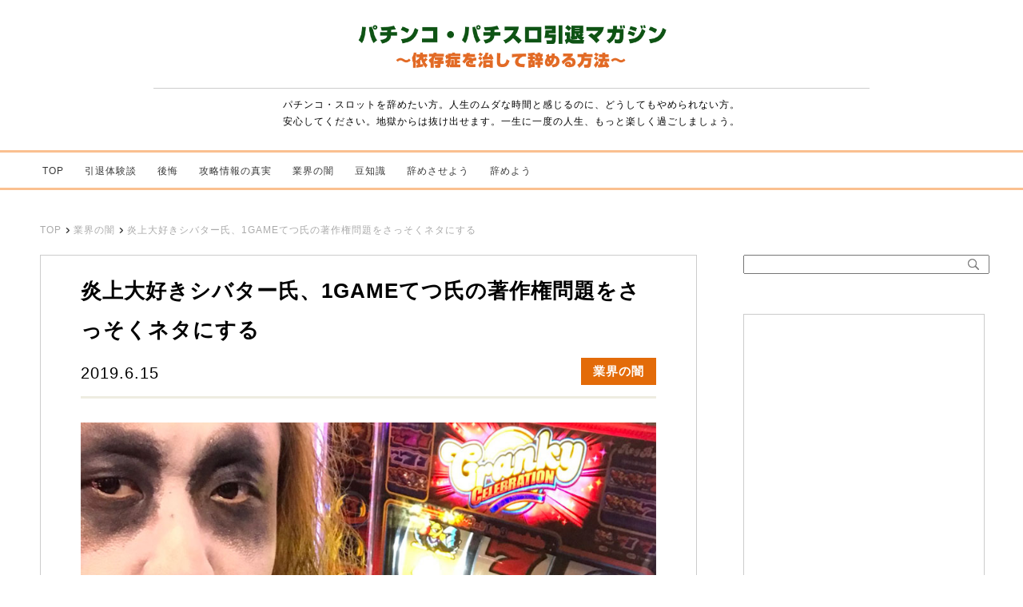

--- FILE ---
content_type: text/html; charset=UTF-8
request_url: https://pachinko-slot-stop.work/shibata_tetsu/
body_size: 13197
content:
<!DOCTYPE html>
<html lang="ja" dir="ltr" xmlns="http://www.w3.org/1999/xhtml" xmlns:og="http://ogp.me/ns#" xmlns:fb="http://www.facebook.com/2008/fbml" />
<head>

  <!-- Google tag (gtag.js) -->
  <script async src="https://www.googletagmanager.com/gtag/js?id=G-LYPDLG6J36"></script>
  <script>
    window.dataLayer = window.dataLayer || [];
    function gtag(){dataLayer.push(arguments);}
    gtag('js', new Date());

    gtag('config', 'G-LYPDLG6J36');
  </script>

  <meta charset="UTF-8" />
  <title>炎上大好きシバター氏、1GAMEてつ氏の著作権問題をさっそくネタにする | パチンコ・パチスロ引退マガジンパチンコ・パチスロ引退マガジン</title>
  <meta name="viewport" content="width=device-width,initial-scale=1.0" />
  <meta name="author" content="ナナヲ" />

  <meta name="msvalidate.01" content="AEEDA7E3C2CA27541DAE24C14A3D614F" />
  <meta name="format-detection" content="telephone=no">

  <link rel="alternate" type="application/rss+xml" title="RSS 2.0" href="https://pachinko-slot-stop.work/feed/" />
  <link rel="alternate" type="application/atom+xml" title="Atom" href="https://pachinko-slot-stop.work/feed/atom/" />
  <link rel="pingback" href="https://pachinko-slot-stop.work/wp-pslot/xmlrpc.php" />
  <link rel="shortcut icon" href="https://pachinko-slot-stop.work/wp-pslot/wp-content/themes/pslot/image/common/favicon.ico" >

  <link rel="stylesheet" href="https://pachinko-slot-stop.work/wp-pslot/wp-content/themes/pslot/style.css" type="text/css" />

  <script data-ad-client="ca-pub-1952425105829989" async src="https://pagead2.googlesyndication.com/pagead/js/adsbygoogle.js"></script>

  
		<!-- All in One SEO 4.9.2 - aioseo.com -->
	<meta name="description" content="炎上大好きなシバターさんが、バットマンの人気キャラジョーカ－メイクを無許可でやっている疑惑で、ワーナーブラザーズに目をつけられそうになっている1GAMEのてつさんをさっそく動画でいじめていました。" />
	<meta name="robots" content="max-image-preview:large" />
	<meta name="author" content="pslot_master"/>
	<link rel="canonical" href="https://pachinko-slot-stop.work/shibata_tetsu/" />
	<meta name="generator" content="All in One SEO (AIOSEO) 4.9.2" />
		<meta property="og:locale" content="ja_JP" />
		<meta property="og:site_name" content="パチンコ・パチスロ引退マガジン | パチンコ・パチスロを辞めたいのに辞められない方へ、辞める方法や引退するための情報、また、著者ナナヲの完全引退した時の体験談を教えます。" />
		<meta property="og:type" content="article" />
		<meta property="og:title" content="炎上大好きシバター氏、1GAMEてつ氏の著作権問題をさっそくネタにする | パチンコ・パチスロ引退マガジン" />
		<meta property="og:description" content="炎上大好きなシバターさんが、バットマンの人気キャラジョーカ－メイクを無許可でやっている疑惑で、ワーナーブラザーズに目をつけられそうになっている1GAMEのてつさんをさっそく動画でいじめていました。" />
		<meta property="og:url" content="https://pachinko-slot-stop.work/shibata_tetsu/" />
		<meta property="article:published_time" content="2019-06-14T15:58:21+00:00" />
		<meta property="article:modified_time" content="2019-07-17T13:25:36+00:00" />
		<meta name="twitter:card" content="summary" />
		<meta name="twitter:title" content="炎上大好きシバター氏、1GAMEてつ氏の著作権問題をさっそくネタにする | パチンコ・パチスロ引退マガジン" />
		<meta name="twitter:description" content="炎上大好きなシバターさんが、バットマンの人気キャラジョーカ－メイクを無許可でやっている疑惑で、ワーナーブラザーズに目をつけられそうになっている1GAMEのてつさんをさっそく動画でいじめていました。" />
		<script type="application/ld+json" class="aioseo-schema">
			{"@context":"https:\/\/schema.org","@graph":[{"@type":"Article","@id":"https:\/\/pachinko-slot-stop.work\/shibata_tetsu\/#article","name":"\u708e\u4e0a\u5927\u597d\u304d\u30b7\u30d0\u30bf\u30fc\u6c0f\u30011GAME\u3066\u3064\u6c0f\u306e\u8457\u4f5c\u6a29\u554f\u984c\u3092\u3055\u3063\u305d\u304f\u30cd\u30bf\u306b\u3059\u308b | \u30d1\u30c1\u30f3\u30b3\u30fb\u30d1\u30c1\u30b9\u30ed\u5f15\u9000\u30de\u30ac\u30b8\u30f3","headline":"\u708e\u4e0a\u5927\u597d\u304d\u30b7\u30d0\u30bf\u30fc\u6c0f\u30011GAME\u3066\u3064\u6c0f\u306e\u8457\u4f5c\u6a29\u554f\u984c\u3092\u3055\u3063\u305d\u304f\u30cd\u30bf\u306b\u3059\u308b","author":{"@id":"https:\/\/pachinko-slot-stop.work\/author\/pslot_master\/#author"},"publisher":{"@id":"https:\/\/pachinko-slot-stop.work\/#organization"},"image":{"@type":"ImageObject","url":"https:\/\/pachinko-slot-stop.work\/wp-pslot\/wp-content\/uploads\/2019\/03\/tetsu_thumb.jpg","width":900,"height":600},"datePublished":"2019-06-15T00:58:21+09:00","dateModified":"2019-07-17T22:25:36+09:00","inLanguage":"ja","mainEntityOfPage":{"@id":"https:\/\/pachinko-slot-stop.work\/shibata_tetsu\/#webpage"},"isPartOf":{"@id":"https:\/\/pachinko-slot-stop.work\/shibata_tetsu\/#webpage"},"articleSection":"\u696d\u754c\u306e\u95c7"},{"@type":"BreadcrumbList","@id":"https:\/\/pachinko-slot-stop.work\/shibata_tetsu\/#breadcrumblist","itemListElement":[{"@type":"ListItem","@id":"https:\/\/pachinko-slot-stop.work#listItem","position":1,"name":"\u30db\u30fc\u30e0","item":"https:\/\/pachinko-slot-stop.work","nextItem":{"@type":"ListItem","@id":"https:\/\/pachinko-slot-stop.work\/category\/dark\/#listItem","name":"\u696d\u754c\u306e\u95c7"}},{"@type":"ListItem","@id":"https:\/\/pachinko-slot-stop.work\/category\/dark\/#listItem","position":2,"name":"\u696d\u754c\u306e\u95c7","item":"https:\/\/pachinko-slot-stop.work\/category\/dark\/","nextItem":{"@type":"ListItem","@id":"https:\/\/pachinko-slot-stop.work\/shibata_tetsu\/#listItem","name":"\u708e\u4e0a\u5927\u597d\u304d\u30b7\u30d0\u30bf\u30fc\u6c0f\u30011GAME\u3066\u3064\u6c0f\u306e\u8457\u4f5c\u6a29\u554f\u984c\u3092\u3055\u3063\u305d\u304f\u30cd\u30bf\u306b\u3059\u308b"},"previousItem":{"@type":"ListItem","@id":"https:\/\/pachinko-slot-stop.work#listItem","name":"\u30db\u30fc\u30e0"}},{"@type":"ListItem","@id":"https:\/\/pachinko-slot-stop.work\/shibata_tetsu\/#listItem","position":3,"name":"\u708e\u4e0a\u5927\u597d\u304d\u30b7\u30d0\u30bf\u30fc\u6c0f\u30011GAME\u3066\u3064\u6c0f\u306e\u8457\u4f5c\u6a29\u554f\u984c\u3092\u3055\u3063\u305d\u304f\u30cd\u30bf\u306b\u3059\u308b","previousItem":{"@type":"ListItem","@id":"https:\/\/pachinko-slot-stop.work\/category\/dark\/#listItem","name":"\u696d\u754c\u306e\u95c7"}}]},{"@type":"Organization","@id":"https:\/\/pachinko-slot-stop.work\/#organization","name":"\u30d1\u30c1\u30f3\u30b3\u30fb\u30d1\u30c1\u30b9\u30ed\u5f15\u9000\u30de\u30ac\u30b8\u30f3","description":"\u30d1\u30c1\u30f3\u30b3\u30fb\u30d1\u30c1\u30b9\u30ed\u3092\u8f9e\u3081\u305f\u3044\u306e\u306b\u8f9e\u3081\u3089\u308c\u306a\u3044\u65b9\u3078\u3001\u8f9e\u3081\u308b\u65b9\u6cd5\u3084\u5f15\u9000\u3059\u308b\u305f\u3081\u306e\u60c5\u5831\u3001\u307e\u305f\u3001\u8457\u8005\u30ca\u30ca\u30f2\u306e\u5b8c\u5168\u5f15\u9000\u3057\u305f\u6642\u306e\u4f53\u9a13\u8ac7\u3092\u6559\u3048\u307e\u3059\u3002","url":"https:\/\/pachinko-slot-stop.work\/"},{"@type":"Person","@id":"https:\/\/pachinko-slot-stop.work\/author\/pslot_master\/#author","url":"https:\/\/pachinko-slot-stop.work\/author\/pslot_master\/","name":"pslot_master","image":{"@type":"ImageObject","@id":"https:\/\/pachinko-slot-stop.work\/shibata_tetsu\/#authorImage","url":"https:\/\/secure.gravatar.com\/avatar\/6c47262678656acaa457ceccdf33e3dace4881ebb4834a92deb2ef036139f714?s=96&d=mm&r=g","width":96,"height":96,"caption":"pslot_master"}},{"@type":"WebPage","@id":"https:\/\/pachinko-slot-stop.work\/shibata_tetsu\/#webpage","url":"https:\/\/pachinko-slot-stop.work\/shibata_tetsu\/","name":"\u708e\u4e0a\u5927\u597d\u304d\u30b7\u30d0\u30bf\u30fc\u6c0f\u30011GAME\u3066\u3064\u6c0f\u306e\u8457\u4f5c\u6a29\u554f\u984c\u3092\u3055\u3063\u305d\u304f\u30cd\u30bf\u306b\u3059\u308b | \u30d1\u30c1\u30f3\u30b3\u30fb\u30d1\u30c1\u30b9\u30ed\u5f15\u9000\u30de\u30ac\u30b8\u30f3","description":"\u708e\u4e0a\u5927\u597d\u304d\u306a\u30b7\u30d0\u30bf\u30fc\u3055\u3093\u304c\u3001\u30d0\u30c3\u30c8\u30de\u30f3\u306e\u4eba\u6c17\u30ad\u30e3\u30e9\u30b8\u30e7\u30fc\u30ab\uff0d\u30e1\u30a4\u30af\u3092\u7121\u8a31\u53ef\u3067\u3084\u3063\u3066\u3044\u308b\u7591\u60d1\u3067\u3001\u30ef\u30fc\u30ca\u30fc\u30d6\u30e9\u30b6\u30fc\u30ba\u306b\u76ee\u3092\u3064\u3051\u3089\u308c\u305d\u3046\u306b\u306a\u3063\u3066\u3044\u308b1GAME\u306e\u3066\u3064\u3055\u3093\u3092\u3055\u3063\u305d\u304f\u52d5\u753b\u3067\u3044\u3058\u3081\u3066\u3044\u307e\u3057\u305f\u3002","inLanguage":"ja","isPartOf":{"@id":"https:\/\/pachinko-slot-stop.work\/#website"},"breadcrumb":{"@id":"https:\/\/pachinko-slot-stop.work\/shibata_tetsu\/#breadcrumblist"},"author":{"@id":"https:\/\/pachinko-slot-stop.work\/author\/pslot_master\/#author"},"creator":{"@id":"https:\/\/pachinko-slot-stop.work\/author\/pslot_master\/#author"},"image":{"@type":"ImageObject","url":"https:\/\/pachinko-slot-stop.work\/wp-pslot\/wp-content\/uploads\/2019\/03\/tetsu_thumb.jpg","@id":"https:\/\/pachinko-slot-stop.work\/shibata_tetsu\/#mainImage","width":900,"height":600},"primaryImageOfPage":{"@id":"https:\/\/pachinko-slot-stop.work\/shibata_tetsu\/#mainImage"},"datePublished":"2019-06-15T00:58:21+09:00","dateModified":"2019-07-17T22:25:36+09:00"},{"@type":"WebSite","@id":"https:\/\/pachinko-slot-stop.work\/#website","url":"https:\/\/pachinko-slot-stop.work\/","name":"\u30d1\u30c1\u30f3\u30b3\u30fb\u30d1\u30c1\u30b9\u30ed\u5f15\u9000\u30de\u30ac\u30b8\u30f3","description":"\u30d1\u30c1\u30f3\u30b3\u30fb\u30d1\u30c1\u30b9\u30ed\u3092\u8f9e\u3081\u305f\u3044\u306e\u306b\u8f9e\u3081\u3089\u308c\u306a\u3044\u65b9\u3078\u3001\u8f9e\u3081\u308b\u65b9\u6cd5\u3084\u5f15\u9000\u3059\u308b\u305f\u3081\u306e\u60c5\u5831\u3001\u307e\u305f\u3001\u8457\u8005\u30ca\u30ca\u30f2\u306e\u5b8c\u5168\u5f15\u9000\u3057\u305f\u6642\u306e\u4f53\u9a13\u8ac7\u3092\u6559\u3048\u307e\u3059\u3002","inLanguage":"ja","publisher":{"@id":"https:\/\/pachinko-slot-stop.work\/#organization"}}]}
		</script>
		<!-- All in One SEO -->

<link rel="alternate" type="application/rss+xml" title="パチンコ・パチスロ引退マガジン &raquo; 炎上大好きシバター氏、1GAMEてつ氏の著作権問題をさっそくネタにする のコメントのフィード" href="https://pachinko-slot-stop.work/shibata_tetsu/feed/" />
<link rel="alternate" title="oEmbed (JSON)" type="application/json+oembed" href="https://pachinko-slot-stop.work/wp-json/oembed/1.0/embed?url=https%3A%2F%2Fpachinko-slot-stop.work%2Fshibata_tetsu%2F" />
<link rel="alternate" title="oEmbed (XML)" type="text/xml+oembed" href="https://pachinko-slot-stop.work/wp-json/oembed/1.0/embed?url=https%3A%2F%2Fpachinko-slot-stop.work%2Fshibata_tetsu%2F&#038;format=xml" />
<style id='wp-img-auto-sizes-contain-inline-css' type='text/css'>
img:is([sizes=auto i],[sizes^="auto," i]){contain-intrinsic-size:3000px 1500px}
/*# sourceURL=wp-img-auto-sizes-contain-inline-css */
</style>
<style id='wp-block-library-inline-css' type='text/css'>
:root{--wp-block-synced-color:#7a00df;--wp-block-synced-color--rgb:122,0,223;--wp-bound-block-color:var(--wp-block-synced-color);--wp-editor-canvas-background:#ddd;--wp-admin-theme-color:#007cba;--wp-admin-theme-color--rgb:0,124,186;--wp-admin-theme-color-darker-10:#006ba1;--wp-admin-theme-color-darker-10--rgb:0,107,160.5;--wp-admin-theme-color-darker-20:#005a87;--wp-admin-theme-color-darker-20--rgb:0,90,135;--wp-admin-border-width-focus:2px}@media (min-resolution:192dpi){:root{--wp-admin-border-width-focus:1.5px}}.wp-element-button{cursor:pointer}:root .has-very-light-gray-background-color{background-color:#eee}:root .has-very-dark-gray-background-color{background-color:#313131}:root .has-very-light-gray-color{color:#eee}:root .has-very-dark-gray-color{color:#313131}:root .has-vivid-green-cyan-to-vivid-cyan-blue-gradient-background{background:linear-gradient(135deg,#00d084,#0693e3)}:root .has-purple-crush-gradient-background{background:linear-gradient(135deg,#34e2e4,#4721fb 50%,#ab1dfe)}:root .has-hazy-dawn-gradient-background{background:linear-gradient(135deg,#faaca8,#dad0ec)}:root .has-subdued-olive-gradient-background{background:linear-gradient(135deg,#fafae1,#67a671)}:root .has-atomic-cream-gradient-background{background:linear-gradient(135deg,#fdd79a,#004a59)}:root .has-nightshade-gradient-background{background:linear-gradient(135deg,#330968,#31cdcf)}:root .has-midnight-gradient-background{background:linear-gradient(135deg,#020381,#2874fc)}:root{--wp--preset--font-size--normal:16px;--wp--preset--font-size--huge:42px}.has-regular-font-size{font-size:1em}.has-larger-font-size{font-size:2.625em}.has-normal-font-size{font-size:var(--wp--preset--font-size--normal)}.has-huge-font-size{font-size:var(--wp--preset--font-size--huge)}.has-text-align-center{text-align:center}.has-text-align-left{text-align:left}.has-text-align-right{text-align:right}.has-fit-text{white-space:nowrap!important}#end-resizable-editor-section{display:none}.aligncenter{clear:both}.items-justified-left{justify-content:flex-start}.items-justified-center{justify-content:center}.items-justified-right{justify-content:flex-end}.items-justified-space-between{justify-content:space-between}.screen-reader-text{border:0;clip-path:inset(50%);height:1px;margin:-1px;overflow:hidden;padding:0;position:absolute;width:1px;word-wrap:normal!important}.screen-reader-text:focus{background-color:#ddd;clip-path:none;color:#444;display:block;font-size:1em;height:auto;left:5px;line-height:normal;padding:15px 23px 14px;text-decoration:none;top:5px;width:auto;z-index:100000}html :where(.has-border-color){border-style:solid}html :where([style*=border-top-color]){border-top-style:solid}html :where([style*=border-right-color]){border-right-style:solid}html :where([style*=border-bottom-color]){border-bottom-style:solid}html :where([style*=border-left-color]){border-left-style:solid}html :where([style*=border-width]){border-style:solid}html :where([style*=border-top-width]){border-top-style:solid}html :where([style*=border-right-width]){border-right-style:solid}html :where([style*=border-bottom-width]){border-bottom-style:solid}html :where([style*=border-left-width]){border-left-style:solid}html :where(img[class*=wp-image-]){height:auto;max-width:100%}:where(figure){margin:0 0 1em}html :where(.is-position-sticky){--wp-admin--admin-bar--position-offset:var(--wp-admin--admin-bar--height,0px)}@media screen and (max-width:600px){html :where(.is-position-sticky){--wp-admin--admin-bar--position-offset:0px}}

/*# sourceURL=wp-block-library-inline-css */
</style><style id='global-styles-inline-css' type='text/css'>
:root{--wp--preset--aspect-ratio--square: 1;--wp--preset--aspect-ratio--4-3: 4/3;--wp--preset--aspect-ratio--3-4: 3/4;--wp--preset--aspect-ratio--3-2: 3/2;--wp--preset--aspect-ratio--2-3: 2/3;--wp--preset--aspect-ratio--16-9: 16/9;--wp--preset--aspect-ratio--9-16: 9/16;--wp--preset--color--black: #000000;--wp--preset--color--cyan-bluish-gray: #abb8c3;--wp--preset--color--white: #ffffff;--wp--preset--color--pale-pink: #f78da7;--wp--preset--color--vivid-red: #cf2e2e;--wp--preset--color--luminous-vivid-orange: #ff6900;--wp--preset--color--luminous-vivid-amber: #fcb900;--wp--preset--color--light-green-cyan: #7bdcb5;--wp--preset--color--vivid-green-cyan: #00d084;--wp--preset--color--pale-cyan-blue: #8ed1fc;--wp--preset--color--vivid-cyan-blue: #0693e3;--wp--preset--color--vivid-purple: #9b51e0;--wp--preset--gradient--vivid-cyan-blue-to-vivid-purple: linear-gradient(135deg,rgb(6,147,227) 0%,rgb(155,81,224) 100%);--wp--preset--gradient--light-green-cyan-to-vivid-green-cyan: linear-gradient(135deg,rgb(122,220,180) 0%,rgb(0,208,130) 100%);--wp--preset--gradient--luminous-vivid-amber-to-luminous-vivid-orange: linear-gradient(135deg,rgb(252,185,0) 0%,rgb(255,105,0) 100%);--wp--preset--gradient--luminous-vivid-orange-to-vivid-red: linear-gradient(135deg,rgb(255,105,0) 0%,rgb(207,46,46) 100%);--wp--preset--gradient--very-light-gray-to-cyan-bluish-gray: linear-gradient(135deg,rgb(238,238,238) 0%,rgb(169,184,195) 100%);--wp--preset--gradient--cool-to-warm-spectrum: linear-gradient(135deg,rgb(74,234,220) 0%,rgb(151,120,209) 20%,rgb(207,42,186) 40%,rgb(238,44,130) 60%,rgb(251,105,98) 80%,rgb(254,248,76) 100%);--wp--preset--gradient--blush-light-purple: linear-gradient(135deg,rgb(255,206,236) 0%,rgb(152,150,240) 100%);--wp--preset--gradient--blush-bordeaux: linear-gradient(135deg,rgb(254,205,165) 0%,rgb(254,45,45) 50%,rgb(107,0,62) 100%);--wp--preset--gradient--luminous-dusk: linear-gradient(135deg,rgb(255,203,112) 0%,rgb(199,81,192) 50%,rgb(65,88,208) 100%);--wp--preset--gradient--pale-ocean: linear-gradient(135deg,rgb(255,245,203) 0%,rgb(182,227,212) 50%,rgb(51,167,181) 100%);--wp--preset--gradient--electric-grass: linear-gradient(135deg,rgb(202,248,128) 0%,rgb(113,206,126) 100%);--wp--preset--gradient--midnight: linear-gradient(135deg,rgb(2,3,129) 0%,rgb(40,116,252) 100%);--wp--preset--font-size--small: 13px;--wp--preset--font-size--medium: 20px;--wp--preset--font-size--large: 36px;--wp--preset--font-size--x-large: 42px;--wp--preset--spacing--20: 0.44rem;--wp--preset--spacing--30: 0.67rem;--wp--preset--spacing--40: 1rem;--wp--preset--spacing--50: 1.5rem;--wp--preset--spacing--60: 2.25rem;--wp--preset--spacing--70: 3.38rem;--wp--preset--spacing--80: 5.06rem;--wp--preset--shadow--natural: 6px 6px 9px rgba(0, 0, 0, 0.2);--wp--preset--shadow--deep: 12px 12px 50px rgba(0, 0, 0, 0.4);--wp--preset--shadow--sharp: 6px 6px 0px rgba(0, 0, 0, 0.2);--wp--preset--shadow--outlined: 6px 6px 0px -3px rgb(255, 255, 255), 6px 6px rgb(0, 0, 0);--wp--preset--shadow--crisp: 6px 6px 0px rgb(0, 0, 0);}:where(.is-layout-flex){gap: 0.5em;}:where(.is-layout-grid){gap: 0.5em;}body .is-layout-flex{display: flex;}.is-layout-flex{flex-wrap: wrap;align-items: center;}.is-layout-flex > :is(*, div){margin: 0;}body .is-layout-grid{display: grid;}.is-layout-grid > :is(*, div){margin: 0;}:where(.wp-block-columns.is-layout-flex){gap: 2em;}:where(.wp-block-columns.is-layout-grid){gap: 2em;}:where(.wp-block-post-template.is-layout-flex){gap: 1.25em;}:where(.wp-block-post-template.is-layout-grid){gap: 1.25em;}.has-black-color{color: var(--wp--preset--color--black) !important;}.has-cyan-bluish-gray-color{color: var(--wp--preset--color--cyan-bluish-gray) !important;}.has-white-color{color: var(--wp--preset--color--white) !important;}.has-pale-pink-color{color: var(--wp--preset--color--pale-pink) !important;}.has-vivid-red-color{color: var(--wp--preset--color--vivid-red) !important;}.has-luminous-vivid-orange-color{color: var(--wp--preset--color--luminous-vivid-orange) !important;}.has-luminous-vivid-amber-color{color: var(--wp--preset--color--luminous-vivid-amber) !important;}.has-light-green-cyan-color{color: var(--wp--preset--color--light-green-cyan) !important;}.has-vivid-green-cyan-color{color: var(--wp--preset--color--vivid-green-cyan) !important;}.has-pale-cyan-blue-color{color: var(--wp--preset--color--pale-cyan-blue) !important;}.has-vivid-cyan-blue-color{color: var(--wp--preset--color--vivid-cyan-blue) !important;}.has-vivid-purple-color{color: var(--wp--preset--color--vivid-purple) !important;}.has-black-background-color{background-color: var(--wp--preset--color--black) !important;}.has-cyan-bluish-gray-background-color{background-color: var(--wp--preset--color--cyan-bluish-gray) !important;}.has-white-background-color{background-color: var(--wp--preset--color--white) !important;}.has-pale-pink-background-color{background-color: var(--wp--preset--color--pale-pink) !important;}.has-vivid-red-background-color{background-color: var(--wp--preset--color--vivid-red) !important;}.has-luminous-vivid-orange-background-color{background-color: var(--wp--preset--color--luminous-vivid-orange) !important;}.has-luminous-vivid-amber-background-color{background-color: var(--wp--preset--color--luminous-vivid-amber) !important;}.has-light-green-cyan-background-color{background-color: var(--wp--preset--color--light-green-cyan) !important;}.has-vivid-green-cyan-background-color{background-color: var(--wp--preset--color--vivid-green-cyan) !important;}.has-pale-cyan-blue-background-color{background-color: var(--wp--preset--color--pale-cyan-blue) !important;}.has-vivid-cyan-blue-background-color{background-color: var(--wp--preset--color--vivid-cyan-blue) !important;}.has-vivid-purple-background-color{background-color: var(--wp--preset--color--vivid-purple) !important;}.has-black-border-color{border-color: var(--wp--preset--color--black) !important;}.has-cyan-bluish-gray-border-color{border-color: var(--wp--preset--color--cyan-bluish-gray) !important;}.has-white-border-color{border-color: var(--wp--preset--color--white) !important;}.has-pale-pink-border-color{border-color: var(--wp--preset--color--pale-pink) !important;}.has-vivid-red-border-color{border-color: var(--wp--preset--color--vivid-red) !important;}.has-luminous-vivid-orange-border-color{border-color: var(--wp--preset--color--luminous-vivid-orange) !important;}.has-luminous-vivid-amber-border-color{border-color: var(--wp--preset--color--luminous-vivid-amber) !important;}.has-light-green-cyan-border-color{border-color: var(--wp--preset--color--light-green-cyan) !important;}.has-vivid-green-cyan-border-color{border-color: var(--wp--preset--color--vivid-green-cyan) !important;}.has-pale-cyan-blue-border-color{border-color: var(--wp--preset--color--pale-cyan-blue) !important;}.has-vivid-cyan-blue-border-color{border-color: var(--wp--preset--color--vivid-cyan-blue) !important;}.has-vivid-purple-border-color{border-color: var(--wp--preset--color--vivid-purple) !important;}.has-vivid-cyan-blue-to-vivid-purple-gradient-background{background: var(--wp--preset--gradient--vivid-cyan-blue-to-vivid-purple) !important;}.has-light-green-cyan-to-vivid-green-cyan-gradient-background{background: var(--wp--preset--gradient--light-green-cyan-to-vivid-green-cyan) !important;}.has-luminous-vivid-amber-to-luminous-vivid-orange-gradient-background{background: var(--wp--preset--gradient--luminous-vivid-amber-to-luminous-vivid-orange) !important;}.has-luminous-vivid-orange-to-vivid-red-gradient-background{background: var(--wp--preset--gradient--luminous-vivid-orange-to-vivid-red) !important;}.has-very-light-gray-to-cyan-bluish-gray-gradient-background{background: var(--wp--preset--gradient--very-light-gray-to-cyan-bluish-gray) !important;}.has-cool-to-warm-spectrum-gradient-background{background: var(--wp--preset--gradient--cool-to-warm-spectrum) !important;}.has-blush-light-purple-gradient-background{background: var(--wp--preset--gradient--blush-light-purple) !important;}.has-blush-bordeaux-gradient-background{background: var(--wp--preset--gradient--blush-bordeaux) !important;}.has-luminous-dusk-gradient-background{background: var(--wp--preset--gradient--luminous-dusk) !important;}.has-pale-ocean-gradient-background{background: var(--wp--preset--gradient--pale-ocean) !important;}.has-electric-grass-gradient-background{background: var(--wp--preset--gradient--electric-grass) !important;}.has-midnight-gradient-background{background: var(--wp--preset--gradient--midnight) !important;}.has-small-font-size{font-size: var(--wp--preset--font-size--small) !important;}.has-medium-font-size{font-size: var(--wp--preset--font-size--medium) !important;}.has-large-font-size{font-size: var(--wp--preset--font-size--large) !important;}.has-x-large-font-size{font-size: var(--wp--preset--font-size--x-large) !important;}
/*# sourceURL=global-styles-inline-css */
</style>

<style id='classic-theme-styles-inline-css' type='text/css'>
/*! This file is auto-generated */
.wp-block-button__link{color:#fff;background-color:#32373c;border-radius:9999px;box-shadow:none;text-decoration:none;padding:calc(.667em + 2px) calc(1.333em + 2px);font-size:1.125em}.wp-block-file__button{background:#32373c;color:#fff;text-decoration:none}
/*# sourceURL=/wp-includes/css/classic-themes.min.css */
</style>
<link rel='stylesheet' id='contact-form-7-css' href='https://pachinko-slot-stop.work/wp-pslot/wp-content/plugins/contact-form-7/includes/css/styles.css?ver=6.1.4' type='text/css' media='all' />
<link rel='stylesheet' id='wp-pagenavi-css' href='https://pachinko-slot-stop.work/wp-pslot/wp-content/plugins/wp-pagenavi/pagenavi-css.css?ver=2.70' type='text/css' media='all' />
<link rel="https://api.w.org/" href="https://pachinko-slot-stop.work/wp-json/" /><link rel="alternate" title="JSON" type="application/json" href="https://pachinko-slot-stop.work/wp-json/wp/v2/posts/538" /><link rel='shortlink' href='https://pachinko-slot-stop.work/?p=538' />

</head>
<body>
  
  <header id="header">
    <h1 id="logo_mark" class="hidden"><a href="https://pachinko-slot-stop.work">パチンコ・スロットを辞める方法 ～脱・依存症の道～</a></h1>
    <p id="logo_lead">パチンコ・スロットを辞めたい方。人生のムダな時間と感じるのに、どうしてもやめられない方。<br class="pc" />安心してください。地獄からは抜け出せます。一生に一度の人生、もっと楽しく過ごしましょう。</p>
  </header><!-- header end -->

  <div id="gnav_top">
    <div id="gnav_top_waku">

      <nav>
        <ul id="cat_nav">
          <li><a href="https://pachinko-slot-stop.work">TOP</a></li>
                        <li><a href="https://pachinko-slot-stop.work/category/experi/">引退体験談</a></li>
                        <li><a href="https://pachinko-slot-stop.work/category/regret/">後悔</a></li>
                        <li><a href="https://pachinko-slot-stop.work/category/truth/">攻略情報の真実</a></li>
                        <li><a href="https://pachinko-slot-stop.work/category/dark/">業界の闇</a></li>
                        <li><a href="https://pachinko-slot-stop.work/category/knowledge/">豆知識</a></li>
                        <li><a href="https://pachinko-slot-stop.work/category/howtobreak/">辞めさせよう</a></li>
                        <li><a href="https://pachinko-slot-stop.work/category/howtoleave/">辞めよう</a></li>
                  </ul>
      </nav>

    </div><!-- gnav_top_waku_end -->
  </div><!-- gnav_top -->


  <div id="wrap">
    <div id="wrap_second">
      <div class="pc">        <div id="pankuzu">
          <div id="breadcrumb" class="clearfix"><ul><li><a href="https://pachinko-slot-stop.work/">TOP</a></li><li class="arrow"></li><li><a href="https://pachinko-slot-stop.work/category/dark/">業界の闇</a></li><li class="arrow"></li><li>炎上大好きシバター氏、1GAMEてつ氏の著作権問題をさっそくネタにする</li></ul></div>        </div><!-- pankuzu end --></div>

      <div id="post_column" itemscope itemtype="https://pachinko-slot-stop.work/Article">
        
        <article>
          <div id="post_title">
            <h1 itemprop="headline">炎上大好きシバター氏、1GAMEてつ氏の著作権問題をさっそくネタにする</h1>
            <p>
              <time itemprop="datePublished">2019.6.15</time>
              <span>業界の闇</span>
            </p>
          </div>

          <div id="post_body" itemprop="articleBody">

            <div class="thumb">
                              <img width="900" height="600" src="https://pachinko-slot-stop.work/wp-pslot/wp-content/uploads/2019/03/tetsu_thumb.jpg" class="attachment-post-thumbnail size-post-thumbnail wp-post-image" alt="" decoding="async" fetchpriority="high" srcset="https://pachinko-slot-stop.work/wp-pslot/wp-content/uploads/2019/03/tetsu_thumb.jpg 900w, https://pachinko-slot-stop.work/wp-pslot/wp-content/uploads/2019/03/tetsu_thumb-768x512.jpg 768w" sizes="(max-width: 900px) 100vw, 900px" />                          </div>

            <p>炎上大好きなシバターさんが、バットマンの人気キャラジョーカ－メイクを無許可でやっている疑惑で、ワーナーブラザーズに目をつけられそうになっている1GAMEのてつさんをさっそく動画でいじめていました。</p>

            <div id="single_header_ad">

              <div id="sha_left">
                <script async src="//pagead2.googlesyndication.com/pagead/js/adsbygoogle.js"></script>
                <!-- pachi_header_ad1 -->
                <ins class="adsbygoogle"
                     style="display:inline-block;width:300px;height:250px"
                     data-ad-client="ca-pub-1952425105829989"
                     data-ad-slot="3238566344"></ins>
                <script>
                (adsbygoogle = window.adsbygoogle || []).push({});
                </script>
              </div>

              <div id="sha_right">
                <script async src="//pagead2.googlesyndication.com/pagead/js/adsbygoogle.js"></script>
                <!-- pachi_header_ad2 -->
                <ins class="adsbygoogle"
                     style="display:inline-block;width:300px;height:250px"
                     data-ad-client="ca-pub-1952425105829989"
                     data-ad-slot="2743742328"></ins>
                <script>
                (adsbygoogle = window.adsbygoogle || []).push({});
                </script>
              </div>

            </div><!-- single_header_ad end -->

            <p>こちらが、その動画です。</p>
<p><iframe width="560" height="315" src="https://www.youtube.com/embed/qpOqQEZMKg4" frameborder="0" allow="accelerometer; autoplay; encrypted-media; gyroscope; picture-in-picture" allowfullscreen></iframe></p>
<p>事件のあらすじを分かりやすく解説してくれて、また、有名youtuberの視点からして、1GAMEのてつさんは「ほぼほぼ無許可だろう」という推測をされています。</p>
<p>そして動画のラスト、みなさんへこんなアドバイスが。</p>
<p>「1GAMEてつのことをワーナーブラザーズに通報したら絶対にダメだぞ！？ <strong><span class="red">いいか、絶対に、通報したらダメだぞ！？</span></strong>」</p>
<p>・・・要するに、通報しろってことですね 笑</p>

            <div id="fb-root"></div>
            <script async defer src="https://connect.facebook.net/ja_JP/sdk.js#xfbml=1&version=v3.2&appId=240438666439264&autoLogAppEvents=1"></script>

            <a href="https://twitter.com/share?ref_src=twsrc%5Etfw" class="twitter-share-button" data-show-count="false">Tweet</a><script async src="https://platform.twitter.com/widgets.js" charset="utf-8"></script>

            <div class="fb-share-button" data-href="https://pachinko-slot-stop.work/shibata_tetsu/" data-layout="button" data-size="small" data-mobile-iframe="true"><a target="_blank" href="https://www.facebook.com/sharer/sharer.php?u=https%3A%2F%2Fdevelopers.facebook.com%2Fdocs%2Fplugins%2F&amp;src=sdkpreparse" class="fb-xfbml-parse-ignore">シェア</a></div>

            <div id="single_footer_ad">

              <div id="sfa_left">
                <script async src="//pagead2.googlesyndication.com/pagead/js/adsbygoogle.js"></script>
                <!-- pachi_footer_ad1 -->
                <ins class="adsbygoogle"
                     style="display:inline-block;width:300px;height:250px"
                     data-ad-client="ca-pub-1952425105829989"
                     data-ad-slot="2393276588"></ins>
                <script>
                (adsbygoogle = window.adsbygoogle || []).push({});
                </script>
              </div>

              <div id="sfa_right">
                <script async src="//pagead2.googlesyndication.com/pagead/js/adsbygoogle.js"></script>
                <!-- pachi_footer_ad2 -->
                <ins class="adsbygoogle"
                     style="display:inline-block;width:300px;height:250px"
                     data-ad-client="ca-pub-1952425105829989"
                     data-ad-slot="7884388363"></ins>
                <script>
                (adsbygoogle = window.adsbygoogle || []).push({});
                </script>
              </div>

            </div><!-- single_footer_ad end -->

          </div>

        </article>

        <!-- end if have posts -->

                          <div class="kanren_area">

          <script async src="https://pagead2.googlesyndication.com/pagead/js/adsbygoogle.js"></script>
          <ins class="adsbygoogle"
               style="display:block"
               data-ad-format="autorelaxed"
               data-ad-client="ca-pub-1952425105829989"
               data-ad-slot="6833425877"></ins>
          <script>
               (adsbygoogle = window.adsbygoogle || []).push({});
          </script>

        </div><!-- kanren_area end -->        
              <nav>
        <div id="main_appeal">
          <h2>パチンコ・スロットに12年ハマってから完全引退するまでの体験談</h2>

          <div class="main_appeal_waku">
            <h3>第一章：地獄の始まりは「楽しさ」から</h3>
            <ul>
              <li><span>1</span><a href="https://pachinko-slot-stop.work/pachi_b_rack/">私がパチンコ・パチスロにハマってしまったキッカケはビギナーズラックの大勝ち</a></li>
            </ul>
          </div>

          <div class="main_appeal_waku">
            <h3>第二章：ドンドンのめりこんでいった時期</h3>
            <ul>
              <li><span>2-1</span><a href="https://pachinko-slot-stop.work/enjoy_pachi/">パチンコ・スロットを負けなしに辞めることはない。なぜなら連勝期間中は楽し過ぎるから</a></li>
              <li><span>2-2</span><a href="https://pachinko-slot-stop.work/minus_plus_victory/">「大負け」からの「逆転勝利」はほとんど麻薬。超快感の脳汁を覚えてしまう</a></li>
              <li><span>2-3</span><a href="https://pachinko-slot-stop.work/friends_nostop/">パチンコ・スロットを打つ友達や仲間が増えると、さらにハマって辞められない</a></li>
              <li><span>2-4</span><a href="https://pachinko-slot-stop.work/lonely_yobun/">友達の少ない孤独な人をパチンコ・スロットは養分として狙い撃つ</a></li>
              <li><span>2-5</span><a href="https://pachinko-slot-stop.work/bdate_cancel_kuzu/">合コンや友達の集まりをすっぽかしてのパチンコ・スロットで最高に楽しむクズ時代</a></li>
              <li><span>2-6</span><a href="https://pachinko-slot-stop.work/enjoy_youtube/">朝昼夕はホールでパチンコ・パチスロ。夜はYouTubeで依存する日々</a></li>
              <li><span>2-7</span><a href="https://pachinko-slot-stop.work/night_play_hell/">パチンコ・パチスロと風俗にセットでハマると地獄の真っ只中</a></li>
              <li><span>2-8</span><a href="https://pachinko-slot-stop.work/lose_difficult/">負けた時にしか「パチンコ・スロットを辞めよう」と思えないなら本気の引退は難しい</a></li>
            </ul>
          </div>

          <div class="main_appeal_waku">
            <h3>第三章：「辞めよう」と思っても「辞められない」 中毒・養分時代</h3>
            <ul>
              <li><span>3-1</span><a href="https://pachinko-slot-stop.work/tenmanyen_lose/">初めての10万円負け。それでもパチンコ・パチスロを続けてしまう異常さ</a></li>
              <li><span>3-2</span><a href="https://pachinko-slot-stop.work/holiday_lose/">連休で連敗してトータル20万円負け。辞めようと思っても気づけば平然と打っている病気</a></li>
              <li><span>3-3</span><a href="https://pachinko-slot-stop.work/yukichi_sign/">「一万円札・諭吉を突っ込む＝ドキドキわくわく」は病気のサイン</a></li>
              <li><span>3-4</span><a href="https://pachinko-slot-stop.work/cannot_stop/">「辞めよう」と思っても気づけばパチンコ・スロットを打っている病気</a></li>
              <li><span>3-5</span><a href="https://pachinko-slot-stop.work/stress_play/">なんかストレスがあると、ついパチンコ・パチスロを打ってしまう病気</a></li>
              <li><span>3-6</span><a href="https://pachinko-slot-stop.work/hazure_enjoy/">数万円負けても「トキvsラオウ演出が見れたから満足」などハズレ演出さえ楽しみ始める病気</a></li>
              <li><span>3-7</span><a href="https://pachinko-slot-stop.work/nojob_play_sick/">転職中・無職時代にパチンコ・パチスロにハマって完全に依存・病気となる</a></li>
            </ul>
          </div>

          <div class="main_appeal_waku">
            <h3>第四章：「辞めよう」と引退しても「再発で辞められない」時代</h3>
            <ul>
              <li><span>4-1</span><a href="https://pachinko-slot-stop.work/yuwaku_play/">本気で引退を決意。しかし時間が過ぎれば、色んな誘惑に負けて打ってしまう</a></li>
              <li><span>4-2</span><a href="https://pachinko-slot-stop.work/stop_is_diff/">家族や恋人がパチンコ・パチスロを辞めさせることは困難。なぜなら子どものゲーム依存と変わらないから</a></li>
              <li><span>4-3</span><a href="https://pachinko-slot-stop.work/seigen_nomean/">財布・現金・カードに物理的制限をかけてもパチンコ・スロットは引退できない</a></li>
              <li><span>4-4</span><a href="https://pachinko-slot-stop.work/menhela_loop/">ストレス解消に打つパチンコ・スロットがストレスの原因になっているメンヘラループ状態</a></li>
              <li><span>4-5</span><a href="https://pachinko-slot-stop.work/old_victory_want/">過去の栄光を求めるように「大勝ちの瞬間」を味わうために止まらない投資</a></li>
              <li><span>4-6</span><a href="https://pachinko-slot-stop.work/stop_equal_go/">「パチンコ・スロットを辞めよう」の考えは「パチンコ・スロットを強く意識している状態」と気がつく</a></li>
            </ul>
          </div>

          <div class="main_appeal_waku">
            <h3>第五章：完全引退のキッカケは「12年分の記録」</h3>
            <ul>
              <li><span>5-1</span><a href="https://pachinko-slot-stop.work/pachi_slot_despair/">12年分のパチンコ・パチスロ収支を集計。「負け額＋浪費時間」に呆れて絶望</a></li>
              <li><span>5-2</span><a href="https://pachinko-slot-stop.work/hate_me/">パチンコ・パチスロ・ホールに対して強烈に感じる憎しみ。そして自分自身への嫌悪感</a></li>
              <li><span>5-3</span><a href="https://pachinko-slot-stop.work/30years_old_ohmygod/">30代の現実と12年の喪失感が生む、パチンコ・スロットへの「急激な飽き」</a></li>
              <li><span>5-4</span><a href="https://pachinko-slot-stop.work/no_kakutei_v/">パチンコ・パチスロに必勝はナシ。なぜなら釘ボーダーや設定理論は一日で収束しないから</a></li>
              <li><span>5-5</span><a href="https://pachinko-slot-stop.work/nowork_impossible/">そもそもパチンコ・パチスロで勝つって何？ それだけで働かずに食っていくことは無理ゲーと知ろう</a></li>
              <li><span>5-6</span><a href="https://pachinko-slot-stop.work/lose_hidden/">パチンコ・パチスロで「勝ってるヤツ」は大半がウソ。なぜなら誰もが負けを隠すから</a></li>
              <li><span>5-7</span><a href="https://pachinko-slot-stop.work/pro_lost/">四号機の終わりで姿を消した大勢のスロプロたちを振り返ろう</a></li>
            </ul>
          </div>

          <div class="main_appeal_waku">
            <h3>第六章：「飽き」と「他の趣味（楽しみ）」こそがパチンコ・スロットを本当に辞める方法</h3>
            <ul>
              <li><span>6-1</span><a href="https://pachinko-slot-stop.work/lose_10manyen_enjoy/">10万円負けと想定して、試しにパチンコ・スロット以外で10万円分の豪遊をしてみた</a></li>
              <li><span>6-2</span><a href="https://pachinko-slot-stop.work/emotion_zero/">仕事や他の趣味に打ち込むとパチンコ・スロットに対する感情が無になった</a></li>
              <li><span>6-3</span><a href="https://pachinko-slot-stop.work/all_useless/">パチンコ・スロットを「辞めよう」でなく「時間の無駄」という心境になったら、いよいよ引退できる前兆</a></li>
              <li><span>6-4</span><a href="https://pachinko-slot-stop.work/life_temptation/">パチンコ・スロットに飽きた後の日常生活でも誘惑は色々とやってくる</a></li>
              <li><span>6-5</span><a href="https://pachinko-slot-stop.work/hall_bullying/">パチンコ・スロット引退の決め手は「ホール＝いじめっ子」と認識して嫌悪感を常に抱くこと</a></li>
              <li><span>6-6</span><a href="https://pachinko-slot-stop.work/zero_youtube/">パチンコ・パチスロに無関心になったら、youtube動画は再発防止にけっこう役立つ</a></li>
            </ul>
          </div>

          <div class="main_appeal_waku">
            <h3>最終章：ナナヲの完全引退後の記録</h3>
            <ul>
              <li><span>7-1</span><a href="https://pachinko-slot-stop.work/report_1syunen/">2018年：パチンコ・スロットを引退して、丸1年が経過した時のレポート</a></li>
              <li><span>7-2</span><a href="https://pachinko-slot-stop.work/report_2syunen/">2019年：パチンコ・スロットを引退して、丸2年！ お金がだいぶ貯まりました。</a></li>
              <li><span>7-3</span><a href="https://pachinko-slot-stop.work/report_3syunen/">2020年：パチンコ・スロットを引退して、丸3年！ 12年のマイナス分を貯金でプラ転させました</a></li>
              <li><span>7-4</span><a href="https://pachinko-slot-stop.work/report_4syunen/">2021年：パチンコ・スロットを引退して、丸4年！ どんどん人生が充実しています</a></li>
              <li><span>7-5</span><a href="https://pachinko-slot-stop.work/report_5syunen/">2022年：パチンコ・スロットを引退して5年目。彼女ができました</a></li>
              <li><span>7-6</span><a href="https://pachinko-slot-stop.work/report_6syunen/">2023年：パチンコ・スロットを引退して6年目。結婚もできました</a></li>
              <li><span>7-7</span><a href="https://pachinko-slot-stop.work/report_7syunen/">2024年：パチンコ・スロットを引退して7年目。驚くほど幸せ！</a></li>
              <li><span>7-8</span>以下、毎年更新予定</li>
            </ul>
          </div>

        </div>
      </nav>

      </div><!-- post_column end -->



      
        <div id="right_column">

          <div id="searchAll" class="pc">
            <form role="search" method="get" id="searchform" class="searchform" action="https://pachinko-slot-stop.work/">
				<div>
					<label class="screen-reader-text" for="s">検索:</label>
					<input type="text" value="" name="s" id="s" />
					<input type="submit" id="searchsubmit" value="検索" />
				</div>
			</form>          </div>

          <div class="right_ad_sp">
            <script async src="//pagead2.googlesyndication.com/pagead/js/adsbygoogle.js"></script>
            <!-- pachi_side_sp_ad -->
            <ins class="adsbygoogle"
                 style="display:block"
                 data-ad-client="ca-pub-1952425105829989"
                 data-ad-slot="2355949265"
                 data-ad-format="auto"
                 data-full-width-responsive="true"></ins>
            <script>
            (adsbygoogle = window.adsbygoogle || []).push({});
            </script>
          </div>

          <div class="right_ad_pc1">
            <script async src="//pagead2.googlesyndication.com/pagead/js/adsbygoogle.js"></script>
            <!-- pachi_side_pc_ad -->
            <ins class="adsbygoogle"
                 style="display:inline-block;width:300px;height:600px"
                 data-ad-client="ca-pub-1952425105829989"
                 data-ad-slot="2309376480"></ins>
            <script>
            (adsbygoogle = window.adsbygoogle || []).push({});
            </script>
          </div>

          <div id="prof_area">
            <article>
              <h2 id="prof_name">Author：ナナヲ</h2>
              <a href="https://pachinko-slot-stop.work/profile/"><img src="https://pachinko-slot-stop.work/wp-pslot/wp-content/themes/pslot/image/common/prof.png" alt="ゴミクズ" /></a>
              <p id="prof_txt">パチンコ・パチスロにハマって、約12年。最初は趣味で打ち始めたものが、気づけば病的なパチンカス、スロッカスの依存症になってしました。そんな自分が本気で引退できた方法を紹介しますので、皆さんの参考になれば幸いです。</p>

              <ul id="prof_link">
                <li><a href="https://pachinko-slot-stop.work/profile/">プロフィール</a></li>
                <li><a href="https://pachinko-slot-stop.work/profile/slot_memory/">スロット実戦の思い出写メ</a></li>
                <li><a href="https://pachinko-slot-stop.work/profile/pachi_memory/">パチンコ実戦の思い出写メ</a></li>
              </ul>
            </article>
          </div><!-- prof_area end -->

          <div class="right_ad_pc2">
            <script async src="//pagead2.googlesyndication.com/pagead/js/adsbygoogle.js"></script>
            <!-- pachi_side_pc_ad2 -->
            <ins class="adsbygoogle"
                 style="display:inline-block;width:300px;height:600px"
                 data-ad-client="ca-pub-1952425105829989"
                 data-ad-slot="9139961418"></ins>
            <script>
            (adsbygoogle = window.adsbygoogle || []).push({});
            </script>
          </div>

          <div class="bnr_1">
            <a href="http://www.zennichiyuren.or.jp/activity/release/7.html" target="_blank"><img src="https://pachinko-slot-stop.work/wp-pslot/wp-content/themes/pslot/image/common/ikari.png" alt="ゴミクズ" /></a>
          </div>

        </div><!-- right_column end -->

    </div><!-- wrap_second end -->
  </div><!-- wrap end -->

  
  <footer id="footer">
    <nav>
      <ul>
        <li><a href="https://pachinko-slot-stop.work/profile/">運営者のプロフィール</a></li>
        <li class="pc"> | </li>
        <li><a href="https://pachinko-slot-stop.work/sitemap/">サイトマップ</a></li>
        <li class="pc"> | </li>
        <li><a href="https://pachinko-slot-stop.work/contact/">お問い合わせ</a></li>
      </ul>
    </nav>
    <small>© pachinko-slot-stop</small>
  </footer>

<script type="speculationrules">
{"prefetch":[{"source":"document","where":{"and":[{"href_matches":"/*"},{"not":{"href_matches":["/wp-pslot/wp-*.php","/wp-pslot/wp-admin/*","/wp-pslot/wp-content/uploads/*","/wp-pslot/wp-content/*","/wp-pslot/wp-content/plugins/*","/wp-pslot/wp-content/themes/pslot/*","/*\\?(.+)"]}},{"not":{"selector_matches":"a[rel~=\"nofollow\"]"}},{"not":{"selector_matches":".no-prefetch, .no-prefetch a"}}]},"eagerness":"conservative"}]}
</script>
<script type="module"  src="https://pachinko-slot-stop.work/wp-pslot/wp-content/plugins/all-in-one-seo-pack/dist/Lite/assets/table-of-contents.95d0dfce.js?ver=4.9.2" id="aioseo/js/src/vue/standalone/blocks/table-of-contents/frontend.js-js"></script>
<script type="text/javascript" src="https://pachinko-slot-stop.work/wp-pslot/wp-includes/js/dist/hooks.min.js?ver=dd5603f07f9220ed27f1" id="wp-hooks-js"></script>
<script type="text/javascript" src="https://pachinko-slot-stop.work/wp-pslot/wp-includes/js/dist/i18n.min.js?ver=c26c3dc7bed366793375" id="wp-i18n-js"></script>
<script type="text/javascript" id="wp-i18n-js-after">
/* <![CDATA[ */
wp.i18n.setLocaleData( { 'text direction\u0004ltr': [ 'ltr' ] } );
//# sourceURL=wp-i18n-js-after
/* ]]> */
</script>
<script type="text/javascript" src="https://pachinko-slot-stop.work/wp-pslot/wp-content/plugins/contact-form-7/includes/swv/js/index.js?ver=6.1.4" id="swv-js"></script>
<script type="text/javascript" id="contact-form-7-js-translations">
/* <![CDATA[ */
( function( domain, translations ) {
	var localeData = translations.locale_data[ domain ] || translations.locale_data.messages;
	localeData[""].domain = domain;
	wp.i18n.setLocaleData( localeData, domain );
} )( "contact-form-7", {"translation-revision-date":"2025-11-30 08:12:23+0000","generator":"GlotPress\/4.0.3","domain":"messages","locale_data":{"messages":{"":{"domain":"messages","plural-forms":"nplurals=1; plural=0;","lang":"ja_JP"},"This contact form is placed in the wrong place.":["\u3053\u306e\u30b3\u30f3\u30bf\u30af\u30c8\u30d5\u30a9\u30fc\u30e0\u306f\u9593\u9055\u3063\u305f\u4f4d\u7f6e\u306b\u7f6e\u304b\u308c\u3066\u3044\u307e\u3059\u3002"],"Error:":["\u30a8\u30e9\u30fc:"]}},"comment":{"reference":"includes\/js\/index.js"}} );
//# sourceURL=contact-form-7-js-translations
/* ]]> */
</script>
<script type="text/javascript" id="contact-form-7-js-before">
/* <![CDATA[ */
var wpcf7 = {
    "api": {
        "root": "https:\/\/pachinko-slot-stop.work\/wp-json\/",
        "namespace": "contact-form-7\/v1"
    }
};
//# sourceURL=contact-form-7-js-before
/* ]]> */
</script>
<script type="text/javascript" src="https://pachinko-slot-stop.work/wp-pslot/wp-content/plugins/contact-form-7/includes/js/index.js?ver=6.1.4" id="contact-form-7-js"></script>

</body>
</html>


--- FILE ---
content_type: text/html; charset=utf-8
request_url: https://www.google.com/recaptcha/api2/aframe
body_size: 267
content:
<!DOCTYPE HTML><html><head><meta http-equiv="content-type" content="text/html; charset=UTF-8"></head><body><script nonce="7R80AiIVcBONnUyN-DmeEA">/** Anti-fraud and anti-abuse applications only. See google.com/recaptcha */ try{var clients={'sodar':'https://pagead2.googlesyndication.com/pagead/sodar?'};window.addEventListener("message",function(a){try{if(a.source===window.parent){var b=JSON.parse(a.data);var c=clients[b['id']];if(c){var d=document.createElement('img');d.src=c+b['params']+'&rc='+(localStorage.getItem("rc::a")?sessionStorage.getItem("rc::b"):"");window.document.body.appendChild(d);sessionStorage.setItem("rc::e",parseInt(sessionStorage.getItem("rc::e")||0)+1);localStorage.setItem("rc::h",'1768659561000');}}}catch(b){}});window.parent.postMessage("_grecaptcha_ready", "*");}catch(b){}</script></body></html>

--- FILE ---
content_type: text/css
request_url: https://pachinko-slot-stop.work/wp-pslot/wp-content/themes/pslot/style.css
body_size: 5656
content:
@charset "utf-8";

/*
Theme Name: pslot Template
Theme URL: https://pachinko-slot-stop.tokyo/
Description: pslot用のテンプレート
Author: nanawo
Version: 1.0
*/

html{
  font-size:10px;
  font-size:62.5%;
}

body{
  font-family:".HiraKakuInterface-W2", "メイリオ", "Meiryo", verdana, "ヒラギノ角ゴ Pro W3", "Hiragino Kaku Gothic Pro", Osaka, "ＭＳ Ｐゴシック", "MS PGothic", Sans-Serif;
  margin:0;
}

article, aside, details, figcaption, figure, footer, header, hgroup, nav, section {
  display: block;
}

hr{
  margin:0;
  padding: 0;
  height: 1px;
  background-color: rgb(200,200,200);
  border: none;
}

img{
  display: block;
  border: none;
  width:100%;
  height: auto;
  margin:0 auto;
  vertical-align: middle;
}

ul{
  margin:0;
  padding:0;
  list-style: none;
}

a,dd,img,h2,h3,ul,li,p,input{
  -webkit-transition: all 0.3s ease;
  -moz-transition: all 0.3s ease;
  -o-transition: all 0.3s ease;
}

a:link {color: #3b38f4;}
a:visited {color: #3b38f4;}
a:hover {color: #00a9c7;}
a:active {color: #3b38f4;}

::selection {background:rgb(156,230,200); /* Safari */}
::-moz-selection {background:rgb(156,230,200); /* Firefox */}

.hidden{
  text-indent: 110%;
  white-space: nowrap;
  overflow: hidden;
}

#prof_link li,#prof_link li a{
  border-radius: 5px;
  -webkit-border-radius: 5px;
  -moz-border-radius: 5px;
  -ms-border-radius: 5px;
  -o-border-radius: 5px;
}

/*pc sp*/
.pc{display: block;}
.sp{display: none;}


/*font-size*/
.f24_txt{
  font-size:24px;
  font-size:2.4rem;
  letter-spacing: 0.1rem;
}

#main_column h2{
  font-size:20px;
  font-size:2.0rem;
  letter-spacing: 0.1rem;
}

.f16_txt,#main_appeal p{
  font-size:16px;
  font-size:1.6rem;
  letter-spacing: 0.1rem;
  line-height: 1.75;
 }

.pagination span,.pagination a,
#main_appeal ul,
.card_article h3,
.card_article_info time,
.card_article_info span,
#footer,small,
.f14_txt,
#search_none{
  font-size:14px;
  font-size:1.4rem;
  letter-spacing: 0.1rem;
  line-height: 1.75;
}

#logo_lead,
#cat_nav li,
#pankuzu ul li,#pankuzu ul li a,
.card_article_info p,
#main_column h2 a,
#prof_txt,#prof_link{
  font-size:12px;
  font-size:1.2rem;
  letter-spacing: 0.1rem;
  text-align: justify;
  line-height: 1.75;
}

.left_column_box p{
  font-size:11px;
  font-size:1.1rem;
  letter-spacing: 0.1rem;
  line-height: 1.75;
}

/*blog_marker*/
.yyy{background: linear-gradient(transparent 0%, #ffff66 0%);}
.bbb{background: linear-gradient(transparent 0%, #66ccff 0%);}
.ggg{background: linear-gradient(transparent 0%, #66FFCC 0%);}
.red{color: red;}

/*******************************************
common
********************************************/
#header{
  min-width: 1260px;
  padding:25px 0 15px;
}

#logo_mark{
  width: 400px;
  height:auto;
  margin:0 auto 10px;
  background:url("./image/common/logo.png") no-repeat center;
  background-size:100%;
}

#logo_mark a{
  display: block;
  height:75px;
}

#logo_lead{
  width: 60%;
  max-width: 1000px;
  border-top: 1px solid #ccc;
  margin: 0 auto;
  padding: 10px 5%;
  text-align: center;
}



/*main_visual*/
#main_visual{
  clear: both;
  width:100%;
  min-width:1000px;
  height:350px;
  max-width: 1180px;
  background: url('./image/common/main_visual.png') no-repeat 0 0;
  background-position: 50% 50%;
  position: relative;
  padding: 0;
  margin: 0 auto;
}


/*wrap*/
#wrap{
  clear: both;
  /* background: url("./image/common/wrap_bg.png"); */
  overflow: hidden;
}

/*wrap_second*/
#wrap_second{
  width: 1180px;
  margin:0 auto 0;
  padding:20px;
  background: #fff;
  overflow: hidden;
}

/*footer*/
#footer{
  clear: both;
  min-width: 1260px;
  padding:50px 0;
  background: #232323;
  text-align: center;
  margin-top: 150px;
}

#footer ul{margin-bottom:10px;}
#footer ul li{display: inline-block;color: #fff;}
#footer ul li a{
  color: #fff;
  padding:0 10px;
  text-decoration: none;
}
#footer ul li a:hover{text-decoration: underline;}

small{
  color: #fff;
}

/*******************************************
main_column
********************************************/
#main_column{
  float:left;
  width: 840px;
  overflow: hidden;
}

#main_column h2{
  clear: both;
  margin:0;
  padding:10px 20px;
  background: #eeece1;
  color:#666666;
}

.card_waku{
  overflow: hidden;
  margin-bottom: 0;
  text-align: left;
  display: flex;
  flex-wrap: wrap;
  margin: 0 auto;
  justify-content: space-between;
}

.card_article{
  display: inline-block;
  width: 48%;
  margin: 20px 0;
  overflow: hidden;
}

.card_article_info{
  padding: 20px;
  text-align: left;
  border: 1px solid #ccc;
}

.card_article_info h3{
  clear: both;
  overflow: hidden;
  border-top: 1px dotted #ccc;
  color:#666666;
  padding:10px 0 0;
  margin:0;
}

.card_article_info p{
  color: gray;
}

.card_article_info span{
  text-align: left;
  color: #e46c0a;
  float:left;
  font-weight: bold;
}

.card_article_info time{
  float: right;
  color: #666666;
}

.card_article a{
  display: block;
}

.card_article_info .thumb img{
  width: 100%;
  height: 200px;
  object-fit: cover;
}

.card_article_info .thumb:hover img{
  opacity: 0.8;
}

.card_article a:hover h3{color: #00a9c7;}
.card_article a:hover time{color: #373737;}

/* main_appeal */
#main_appeal{
  background: #fff3cf;
  margin-bottom: 30px;
  padding: 30px 0;
}

#main_appeal .main_appeal_waku{
  width: 94%;
  margin: 20px auto 0;
  background: #fff;
  overflow: hidden;
}

#main_appeal h2{
  text-align: center;
  margin: 0;
  padding: 0;
  color: #376092;
  background: none;
}

#main_appeal .main_appeal_waku h3{
  width: 94%;
  margin: 30px auto 15px;
  padding: 0;
  font-size: 16px;
  font-size: 1.6rem;
  color: #555;
}

#main_appeal .main_appeal_waku ul{
  width: 100%;
  margin: 0 auto 25px;
  padding: 0;
}

#main_appeal .main_appeal_waku ul li{
  width: 94%;
  margin: 0 auto;
  padding: 7px;
  background: #fff;
  line-height: 2.0;
  font-size: 13px;
  font-size: 1.3rem;
  letter-spacing: -0.01em;
}

#main_appeal .main_appeal_waku ul li a{
}

#main_appeal .main_appeal_waku ul li span{
  color:#fff;
  padding:3px 7px;
  background: #e46c0a;
  margin-right: 10px;
  font-weight: bold;
}


/*******************************************
right_column
********************************************/
#right_column{
  float:right;
  position: relative;
  width: 300px;
  padding:0 0 30px;
}

#right_column h2{
  color:#666666;
}

#prof_area{
  border:1px solid #ccc;
  padding:20px;
  width: 260px;
  word-wrap: break-word;
}

#prof_area img:hover{
  opacity: 0.85;
}

#prof_name{
  margin:0 0 15px;
}

.right_ad_pc1,.right_ad_pc2{
  margin: 50px 0;
  border: 1px solid #ccc;
  padding: 0;
  width: 300px;
  word-wrap: break-word;
}
.right_ad_sp{
  display: none;
}

.bnr_1{
  margin: 30px 0;
}

.bnr_1 a img:hover{
  opacity: 0.85;
}

#prof_link{
  margin:10px 0 0;
}

#prof_link li{
  margin:0 0 10px;
  text-align: center;
  background: #f3f3f3;
}

#prof_link li a{
  color: #333;
  display: block;
  padding:5px 0;
  text-decoration: none;
}

#prof_link li a:hover{
  background:#202020;
  color:#fff;
}

/*******************************************
pankuzu
********************************************/
#pankuzu ul{
  margin: 0 0 15px 0;
  padding:0 0 5px;
  color: #aaa;
}

#pankuzu ul li{
  display: inline-block;
  vertical-align: middle;
}

#pankuzu ul li a{
  text-decoration: none;
  color: #aaa;
}

#pankuzu ul li.arrow{
  width: 5px;
  height: 7px;
  margin:0 5px;
  background: url("./image/common/arrow-black.png") no-repeat;
  background-size:contain;
}

#pankuzu ul li a:hover{
  text-decoration: underline;
}

/*******************************************
post_column
********************************************/
#post_column{
  border:1px solid #ccc;
  width: 720px;
  padding: 0 50px 0px;
  float:left;
  letter-spacing: 0.1rem;
  line-height: 1.9;
}

#post_column img{
  width: auto;
  max-width: 720px;
  margin: 0;
}

#post_title{
  border-bottom: 3px solid #eeece1;
  overflow: hidden;
  margin-bottom: 30px;
}

#post_title p{
  margin:0 0 10px;
}

#post_title time{
  font-size:20px;
  font-size:2.0rem;
}

#post_title span{
  float: right;
  font-size: 15px;
  font-size: 1.5rem;
  padding:3px 15px;
  background: #e36b09;
  color: #fff;
  font-weight: bold;
}

#post_title h1{
  font-size:26px;
  font-size:2.6rem;
  margin:0;
  padding:20px 0 10px;
}

#post_column #post_body h2{
  font-size:24px;
  font-size:2.4rem;
  background: #eeece1;
  margin:80px 0 10px;
  padding:15px 20px;
}

#post_column #post_body h3{
  font-size:20px;
  font-size:2.0rem;
  margin:60px 0 0;
  padding:0 15px;
  border-left: 5px solid #77933c;
  color: #77933c;
}

#post_column  #post_body p,
#post_column  #post_body ul,
#post_column  #post_body ol,
#post_column  #post_body table,
#post_column  #post_body dl{
  font-size: 15px;
  font-size: 1.5rem;
  margin: 30px 0;
  text-align: justify;
  line-height: 2.0;
  word-wrap: break-word;
}

#post_column  #post_body ul{
  margin-left: 20px;
  list-style: disc;
}

#post_column #post_body dl dt{
  font-weight: bold;
}

#post_column #post_body table{
  width: 100%;
  border-collapse: collapse;
  margin:20px 0;
  border: 1px solid #ccc;
  text-align: right;
}

#post_column #post_body table th{
  width: 25%;
  background: #eee;
}

#post_column #post_body table th,#post_column #post_body table td{
  border: 1px solid #ccc;
  padding:10px;
}

#post_column #post_body p a{
  color:#00a9c7;
}

#post_column #post_body p a:hover{
  color: red;
}

#post_column #post_body .thumb img{
  width: 100%;
  height: 350px;
  object-fit: cover;
}

#post_column #post_body #single_header_ad{
  overflow: hidden;
  margin: 30px 0;
  background: #f2f2f2;
  padding: 20px 30px;
}

#post_column #post_body #single_header_ad #sha_left{
  float: left;
  height: 250px;
}

#post_column #post_body #single_header_ad #sha_right{
  float: right;
  height: 250px;
}

#post_column #post_body #single_footer_ad{
  overflow: hidden;
  margin: 30px 0;
  background: #f2f2f2;
  padding: 20px 30px;
}

#post_column #post_body #single_footer_ad #sfa_left{
  float: left;
  height: 250px;
}

#post_column #post_body #single_footer_ad #sfa_right{
  float: right;
  height: 250px;
}

#post_column #post_body .lbox{
  border: 3px #fac090 solid;
  padding: 0 40px;
  margin: 30px 0;
}

#post_column #post_body .mbox{
  border: 3px #779145 solid;
  padding: 0 40px;
  margin: 30px 0;
}

.kanren_area{
  padding:20px;
  margin:30px 0 40px;
  text-align: center;
  overflow: hidden;
  border: 1px solid #ccc;
}

.kanren_area h3{
  margin:0;
  text-align: center;
  font-size:16px;
  font-size:1.6rem;
}

.kanren_article{
  overflow: hidden;
  margin:0 10px 0;
  padding:10px 0px;
  text-align: left;
}

#post_column .kanren_article h4{
  margin:0 0 5px 0;
  padding:0;
  font-size: 13px;
  font-size: 1.3rem;
  text-align: justify;
  background: none;
}

#post_column .kanren_article time{
  font-size: 12px;
  font-size: 1.2rem;
  border-left: 3px #333 solid;
  padding:0 0 0 10px;
}

.kanren_article .thumb{
  margin: 15px 0;
}
.kanren_article .thumb img{
  width: 120px;
  height: 120px;
  object-fit: cover;
}

.memo{
  width: 70%;
  margin:30px auto 40px;
  border: 1px dotted #777;
  background: #f3f3f3;
  padding:10px 20px;
}

/*******************************************
gnav_top
********************************************/
#gnav_top {
  width: 100%;
  border-top: 3px #fac090 solid;
  border-bottom: 3px #fac090 solid;
  overflow: hidden;
  background: #fff;
  z-index: 1;
  margin-bottom: 20px;
}

#gnav_top_waku{
  width: 1200px;
  margin:0 auto;
}

#cat_nav{
  float: left;
}

#cat_nav li{
  display:block;
  float: left;
  max-height: 44px;
  overflow: hidden;
}

#cat_nav li a{
  display:block;
  padding: 13px 13px;
  color: #373737;
  text-decoration: none;
}

#cat_nav li a:hover{
  text-decoration: underline;
}

#searchAll{
  position: relative;
  width: 300px;
  margin: 0 0 20px 0;
  padding: 0;
}

#s{
  width:100%;
  height: 18px;
}

#searchAll #searchsubmit{
  position: absolute;
  text-indent: -9999px;
  bottom:5px;
  right: 5px;
  width: 14px;
  height: 14px;
  border:none;
  background: url("./image/common/s-icon.png") no-repeat;
  background-size: contain;
}

.screen-reader-text {
  display: none;
}

/*******************************************
return_TOP
********************************************/
#scroll-to-top {
  position: fixed;
  z-index: 1;
  bottom: 20px;
  right: 20px;
  background-color: #aaa;
  color: white;
  font-size: 20px;
  font-size: 2.0rem;
  padding: 10px 15px;
}

#scroll-to-top{
  text-decoration: none;
}

.scroll-to-top-not-display{
  display:none;
}


/*******************************************
paging
********************************************/
.pagination{
  clear: both;
  padding:0;
  margin:20px 0 10px;
}

.pagination span,.pagination a{
  display:inline-block;
  margin: 0 10px 10px 0;
  padding:10px 15px;
  text-decoration:none;
  color:#fff;
  background: #373737;
}

.pagination a:hover{
  background: #00a9c7;
}

.pagination .current{
  background: #00a9c7;
}

.wp-pagenavi a, .wp-pagenavi span {
  padding: 10px 15px !important;
}

/*******************************************
wp out service
********************************************/

blockquote{
  font-size: 12px;
  font-size: 1.2rem;
  color: #999;
}

/*youtube*/
#post_column #post_body iframe{
  min-width: 100%;
  width: 100%;
  min-height: 400px;
}

#post_column #post_body iframe.twitter-share-button{
  min-height: 0px;
  margin-bottom: 10px;
}


@media only screen and (max-width: 768px) {

  .pc{display: none;}
  .sp{display: block;}

  a:hover {color: #3b38f4;}

  /*font-size*/
  .f24_txt{
    font-size:24px;
    font-size:2.4rem;
    letter-spacing: 0.1rem;
  }

  #main_column h2{
    font-size:20px;
    font-size:2.0rem;
    letter-spacing: 0.1rem;
  }

  .f16_txt,#main_appeal p{
    font-size:16px;
    font-size:1.6rem;
    letter-spacing: 0.1rem;
    line-height: 1.75;
   }

  .pagination span,.pagination a,
  #main_appeal ul,
  .card_article h3,
  .card_article_info time,
  .card_article_info span,
  #footer,small,
  .f14_txt,
  #search_none{
    font-size:14px;
    font-size:1.4rem;
    letter-spacing: 0.1rem;
    line-height: 1.75;
  }

  #logo_lead,
  #cat_nav li,
  #pankuzu ul li,#pankuzu ul li a,
  .card_article_info p,
  #main_column h2 a,
  #prof_txt,#prof_link{
    font-size:12px;
    font-size:1.2rem;
    letter-spacing: 0.1rem;
    text-align: justify;
    line-height: 1.75;
  }

  .left_column_box p{
    font-size:11px;
    font-size:1.1rem;
    letter-spacing: 0.1rem;
    line-height: 1.75;
  }

  /*blog_marker*/
  .yyy{background: linear-gradient(transparent 0%, #ffff66 0%);}
  .bbb{background: linear-gradient(transparent 0%, #66ccff 0%);}
  .ggg{background: linear-gradient(transparent 0%, #66FFCC 0%);}
  .red{color: red;}

  /*******************************************
  common
  ********************************************/
  #header{
    min-width: 320px;
    width: 90%;
    margin:0 auto;
    padding:0;
  }

  #logo_mark{
    min-width: 250px;
    width: 90%;
    height:auto;
    margin:10px auto 10px;
    background:url("./image/common/logo.png") no-repeat center;
    background-size:100%;
  }

  #logo_mark a{
    display: block;
    height:75px;
  }

  #logo_lead{
    width: 90%;
    max-width: 1000px;
    border-top: 1px solid #ccc;
    margin: 0 auto;
    padding: 20px 0;
    text-align: left;
  }

  /*main_visual*/
  #main_visual{
    clear: both;
    overflow: hidden;
    width:100%;
    min-width:300px;
    height:200px;
    background: url('./image/common/main_visual.png') no-repeat 0 0;
    background-position: 50% 50%;
    background-size: cover;
    position: relative;
    padding: 0;
  }


  /*wrap*/
  #wrap{
    clear: both;
    overflow: hidden;
  }

  /*wrap_second*/
  #wrap_second{
    width: 90%;
    margin:0 auto 0;
    padding:20px 0;
    background: #fff;
    overflow: hidden;
  }

  /*footer*/
  #footer{
    min-width: 320px;
    width: 100%;
    margin-top: 20px;
  }

  #footer ul li{width:100%;margin:10px 0;}
  #footer ul li.pc{display: none;}

  /*******************************************
  main_column
  ********************************************/
  #main_column{
    float:none;
    width: 100%;
    margin: 0 auto;
    overflow: hidden;
  }

  #main_column h2{
    margin:0;
    padding:10px 15px;
    background: #eeece1;
    color:#666666;
  }

  .card_waku{
    overflow: hidden;
    margin-bottom: 20px;
    text-align: center;
  }

  .card_article{
    display: inline-block;
    width: 100%;
    margin: 20px auto 0;
    overflow: hidden;
  }

  .card_article_info{
    padding: 20px;
    text-align: left;
  }

  .card_article_info h3{
    clear: both;
    overflow: hidden;
    border-top: 1px dotted #ccc;
    color:#666666;
    padding:10px 0 0;
    margin:0;
  }

  .card_article_info p{
    color: gray;
  }

  .card_article_info span{
    text-align: left;
    color: #e46c0a;
    float:left;
    font-weight: bold;
  }

  .card_article_info time{
    float: right;
    color: #666666;
  }

  .card_article a{
    display: block;
  }

  .card_article_info .thumb img{
    width: 100%;
    height: 150px;
    object-fit: cover;
  }

  .card_article a:hover h3{color: #00a9c7;}
  .card_article a:hover time{color: #373737;}

  /* main_appeal */
  #main_appeal{
    background: #fff3cf;
  }

  #main_appeal h2{
    text-align: center;
    margin: 0 0 15px;
    padding: 0 5%;
    color: #376092;
    background: #fff3cf;
  }

  #main_appeal .main_appeal_waku h3{
    font-size: 14px;
    font-size: 1.4em;
    margin: 30px auto 15px;
  }

  #main_appeal .main_appeal_waku ul{
    padding: 0;
    background: #fff;
  }

  #main_appeal .main_appeal_waku ul li{
    width: 90%;
    margin: 0 auto;
    padding: 7px;
    background: #fff;
    font-size: 12px;
    font-size: 0.9em;
  }

  #main_appeal .main_appeal_waku ul li span{
    color:#fff;
    padding:0px 7px;
    background: #e46c0a;
    margin-right: 10px;
    font-weight: bold;
  }

  #main_appeal .main_appeal_waku p{
    margin-top: 0px;
    text-align: center;
    padding: 20px;
  }


  /*******************************************
  right_column
  ********************************************/
  #right_column{
    clear: both;
    width: 100%;
    margin:0 auto;
    padding:0 0 0;
  }

  #right_column h2{
    color:#666666;
  }

  #prof_area{
    border:1px solid #ccc;
    width: 89%;
    padding: 5%;
    margin:0 auto;
    word-wrap: break-word;
  }

  #prof_name{
    margin:0 0 15px;
  }

  .right_ad_pc1,.right_ad_pc2{
    display: none;
  }

  .right_ad_sp{
    display: block;
    margin: 20px auto;
    padding: 0;
    width: 100%;
    word-wrap: break-word;
    height: 300px;
    background: #f5f5f5;
  }

  #prof_link{
    margin:10px 0 0;
  }

  #prof_link li{
    margin:0 0 5px;
    text-align: center;
    background: #f3f3f3;
  }

  #prof_link li a{
    color: #333;
    display: block;
    padding:5px 0;
    text-decoration: none;
  }

  #prof_link li a:hover{
    background:#202020;
    color:#fff;
  }

  /*******************************************
  post_column
  ********************************************/
  #post_column{
    border: none;
    width: 100%;
    margin: 0 auto 0;
    padding: 0;
    float:none;
    line-height: 1.75;
  }

  #post_column img{
    width: auto;
    max-width: 100%;
  }

  #post_title{
    border-bottom: 3px solid #eeece1;
    overflow: hidden;
  }

  #post_title p{
    margin:0 0 10px;
  }

  #post_title time{
    font-size:20px;
    font-size:2.0rem;
  }

  #post_title span{
    float: right;
    padding:2px 5px;
    background: #e36b09;
    color: #fff;
  }

  #post_title h1{
    font-size:20px;
    font-size:2.0rem;
    margin:0;
    padding:15px 0 10px;
  }

  #post_column .old-post-message p{
    font-size:12px;
    font-size:1.2rem;
    color: #d66;
    font-weight: bold;
  }

  #post_column #post_body h2{
    font-size:24px;
    font-size:2.4rem;
    background: #eeece1;
    margin:80px 0 10px;
    padding:15px 20px;
  }

  #post_column #post_body h3{
    font-size:20px;
    font-size:2.0rem;
    margin:60px 0 0;
    padding:0 15px;
    border-left: 5px solid #77933c;
  }

  /*#post_column h4:before{content:"■ ";}*/

  #post_column #post_body p,
  #post_column #post_body ul,
  #post_column #post_body ol,
  #post_column #post_body dl{
    font-size:15px;
    font-size:1.5rem;
    margin:20px 0;
  }

  #post_column #post_body dl dt{
    font-weight: bold;
  }

  #post_column  #post_body ul{
    margin-left: 20px;
    list-style: disc;
  }

  #post_column #post_body table{
    width: 100%;
    border-collapse: collapse;
    font-size:12px;
    font-size:1.2rem;
    margin: 30px 0;
    border: 1px solid #ccc;
    text-align: right;
  }

  #post_column #post_body table th{
    width: 25%;
    background: #eee;
  }

  #post_column #post_body table th,#post_column #post_body table td{
    border: 1px solid #ccc;
    padding: 5px;
  }

  #post_column #post_body p a{
    color:#00a9c7;
  }

  #post_column #post_body p a:hover{
    color: red;
  }

  #post_column #post_body .thumb img{
    width: 100%;
    height: 200px;
    object-fit: cover;
  }

  #post_column #post_body #single_header_ad{
    overflow: hidden;
    margin: 30px auto;
    padding: 20px 0;
    text-align: center;
  }

  #post_column #post_body #single_header_ad #sha_left{
    float: none;
    height: 250px;
  }

  #post_column #post_body #single_header_ad #sha_right{
    display: none;
  }

  #post_column #post_body #single_footer_ad{
    overflow: hidden;
    margin: 30px auto;
    padding: 20px 0;
    text-align: center;
  }

  #post_column #post_body #single_footer_ad #sfa_left{
    float: none;
    height: 250px;
  }

  #post_column #post_body #single_footer_ad #sfa_right{
    float: none;
    height: 250px;
    margin: 20px 0;
  }

  #post_column #post_body .lbox{
    border: 3px #fac090 solid;
    padding: 0 15px;
    margin: 30px 0;
  }

  #post_column #post_body .mbox{
    border: 3px #779145 solid;
    padding: 0 15px;
    margin: 30px 0;
  }

  .kanren_area{
    padding:30px 10px;
    margin: 30px 0 15px;
    text-align: center;
    overflow: hidden;
    border: 1px solid #ccc;
  }

  .kanren_area h3{
    margin: 0 0 10px 10px;
    text-align: left;
    font-size: 16px;
    font-size: 1.6rem;
  }

  .kanren_article{
    overflow: hidden;
    margin:0 10px 0;
    padding:10px 0px;
    text-align: left;
  }

  #post_column .kanren_article h4{
    margin: 0 0 5px 0;
    padding: 0;
    font-size: 13px;
    font-size: 1.3rem;
    text-align: left;
    background: none;
  }

  #post_column .kanren_article time{
    font-size: 12px;
    font-size: 1.2rem;
    border-left: 3px #333 solid;
    padding:0 0 0 10px;
  }

  .kanren_article .thumb{
    margin: 10px 0 5px;
  }
  .kanren_article .thumb img{
    width: 80px;
    height: 80px;
    object-fit: cover;
  }

  .memo{
    width: 70%;
    margin:30px auto 40px;
    border: 1px dotted #777;
    background: #f3f3f3;
    padding:10px 20px;
  }

  /*******************************************
  gnav_top
  ********************************************/
  #gnav_top {
    width: 100%;
    border-bottom: 3px #fac090 solid;
    overflow: hidden;
    background: #fff;
    z-index: 1;
  }

  #gnav_top_waku{
    width: 100%;
    margin:0 auto;
  }

  #cat_nav{
    float: left;
  }

  #cat_nav li{
    display:block;
    float: left;
    max-height: 44px;
    overflow: hidden;
  }

  #cat_nav li a{
    display:block;
    padding: 10px 13px;
    color: #373737;
    text-decoration: none;
  }

  #cat_nav li a:hover{
    text-decoration: underline;
  }


  /*******************************************
  return_TOP
  ********************************************/
  #scroll-to-top {
    position: fixed;
    z-index: 1;
    bottom: 20px;
    right: 20px;
    background-color: #aaa;
    color: white;
    font-size: 20px;
    font-size: 2.0rem;
    padding: 10px 15px;
  }

  #scroll-to-top{
    text-decoration: none;
  }

  .scroll-to-top-not-display{
    display:none;
  }


  /*******************************************
  paging
  ********************************************/
  .pagination{
    clear: both;
    padding:0;
    margin:20px 0 10px;
  }

  .pagination span,.pagination a{
    display:inline-block;
    margin: 0 10px 10px 0;
    padding:10px 15px;
    text-decoration:none;
    color:#fff;
    background: #373737;
  }

  .pagination a:hover{
    background: #00a9c7;
  }

  .pagination .current{
    background: #00a9c7;
  }


  /*******************************************
  wp out service
  ********************************************/

  /*youtube*/
  #post_column #post_body iframe{
    min-width: 100%;
    width: 100%;
    min-height: 230px;
  }



}
